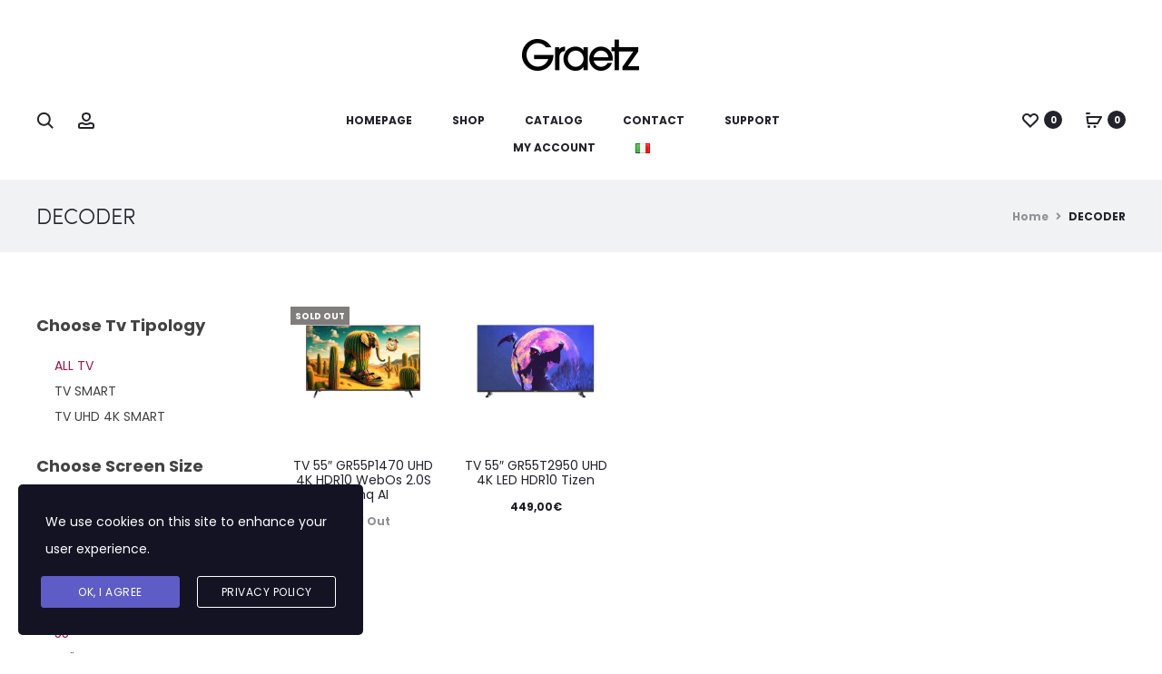

--- FILE ---
content_type: application/javascript
request_url: https://www.graetzitalia.it/wp-content/plugins/sober-addons/assets/js/shortcodes.js?ver=20160725
body_size: 3117
content:
jQuery( document ).ready( function ( $ ) {
	'use strict';

	/**
	 * Init isotope
	 */
	$( '.sober-product-grid.filterable.filter-type-isotope ul.products' ).each( function () {
		var $grid = $( this );

		$grid.imagesLoaded().always( function () {
			$grid.isotope( {
				itemSelector      : '.product',
				transitionDuration: 700,
				layoutMode        : 'fitRows',
				isOriginLeft      : !( soberData && soberData.isRTL && soberData.isRTL === '1' ),
				hiddenStyle: {
					opacity: 0,
					transform: 'translate3d(0, 50px, 0)'
				},
				visibleStyle: {
					opacity: 1,
					transform: 'none'
				}
			} );
		} );
	} );

	/**
	 * Handle filter
	 */
	$( '.sober-product-grid.filterable' ).on( 'click', '.filter li', function ( e ) {
		e.preventDefault();

		var $this = $( this ),
			$grid = $this.closest( '.sober-product-grid' ),
			$products = $grid.find( '.products' );

		if ( $this.hasClass( 'active' ) ) {
			return;
		}

		$this.addClass( 'active' ).siblings( '.active' ).removeClass( 'active' );

		if ( $grid.hasClass( 'filter-type-isotope' ) ) {
			$products.isotope( {filter: $this.data( 'filter' )} );
		} else {
			var filter = $this.attr( 'data-filter' ),
				$container = $grid.find( '.products-grid' );

			filter = filter.replace( /\./g, '' );
			filter = filter.replace( /product_cat-/g, '' );

			var data = {
				columns  : $grid.data( 'columns' ),
				per_page : $grid.data( 'per_page' ),
				load_more: $grid.data( 'load_more' ),
				type     : '',
				nonce    : $grid.data( 'nonce' )
			};

			if ( $grid.hasClass( 'filter-by-group' ) ) {
				data.type = filter;
			} else {
				data.category = filter;
			}

			$grid.addClass( 'loading' );

			wp.ajax.send( 'sober_load_products', {
				data   : data,
				success: function ( response ) {
					var $_products = $( response );

					$grid.removeClass( 'loading' );

					$_products.find( 'ul.products > li' ).addClass( 'product soberFadeIn soberAnimation' );

					$container.children( 'div.woocommerce, .load-more' ).remove();
					$container.append( $_products );

					// Support Jetpack lazy loads.
					$( document.body ).trigger( 'jetpack-lazy-images-load' );

					$( '.product-thumbnail-zoom', $container ).each( function () {
						var $el = $( this );

						$el.zoom( {
							url: $el.attr( 'data-zoom_image' )
						} );
					} );

					$( '.product-images__slider', $container ).owlCarousel( {
						items: 1,
						lazyLoad: true,
						dots: false,
						nav: true,
						rtl: !!( soberData && soberData.isRTL && soberData.isRTL === '1' ),
						navText: ['<svg viewBox="0 0 14 20"><use xlink:href="#left"></use></svg>', '<svg viewBox="0 0 14 20"><use xlink:href="#right"></use></svg>']
					} ).on( 'resize.owl.carousel initialized.owl.carousel', function() {
						if ( $grid.hasClass( 'filter-type-isotope' ) ) {
							$products.isotope( 'layout' );
						}
					} );
				}
			} );
		}
	} );

	/**
	 * Ajax load more products
	 */
	$( document.body ).on( 'click', '.ajax-load-products', function ( e ) {
		e.preventDefault();

		var $el = $( this ),
			page = $el.data( 'page' );

		if ( $el.hasClass( 'loading' ) ) {
			return;
		}

		$el.addClass( 'loading' );

		wp.ajax.send( 'sober_load_products', {
			data   : {
				page    : page,
				columns : $el.data( 'columns' ),
				per_page: $el.data( 'per_page' ),
				category: $el.data( 'category' ),
				type    : $el.data( 'type' ),
				nonce   : $el.data( 'nonce' )
			},
			success: function ( data ) {
				$el.data( 'page', page + 1 ).attr( 'page', page + 1 );
				$el.removeClass( 'loading' );

				var $data = $( data ),
					$products = $data.find( 'ul.products > li' ),
					$button = $data.find( '.ajax-load-products' ),
					$container = $el.closest( '.sober-products' ),
					$grid = $container.find( 'ul.products' );

				// If has products
				if ( $products.length ) {
					// Add classes before append products to grid
					$products.addClass( 'product' );

					// Support Jetpack lazy loads.
					$( document.body ).trigger( 'jetpack-lazy-images-load' );

					$( '.product-thumbnail-zoom', $products ).each( function () {
						var $el = $( this );

						$el.zoom( {
							url: $el.attr( 'data-zoom_image' )
						} );
					} );

					$( '.product-images__slider', $products ).owlCarousel( {
						items: 1,
						lazyLoad: true,
						dots: false,
						nav: true,
						rtl: !!( soberData && soberData.isRTL && soberData.isRTL === "1" ),
						navText: ['<svg viewBox="0 0 14 20"><use xlink:href="#left"></use></svg>', '<svg viewBox="0 0 14 20"><use xlink:href="#right"></use></svg>']
					} ).on( 'resize.owl.carousel initialized.owl.carousel', function() {
						if ( $container.hasClass( 'filter-type-isotope' ) ) {
							$grid.isotope( 'layout' );
						}
					} );

					if ( $container.hasClass( 'filter-type-isotope' ) ) {
						var index = 0;
						$products.each( function() {
							var $product = $( this );

							setTimeout( function() {
								$grid.isotope( 'insert', $product );
							}, index * 100 );

							index++;
						} );

						setTimeout(function() {
							$grid.isotope( 'layout' );
						}, index * 100 );
					} else {
						for ( var index = 0; index < $products.length; index++ ) {
							$( $products[index] ).css( 'animation-delay', index * 100 + 100 + 'ms' );
						}
						$products.addClass( 'soberFadeInUp soberAnimation' );
						$grid.append( $products );
					}

					if ( $button.length ) {
						$el.replaceWith( $button );
					} else {
						$el.slideUp();
					}
				}
			}
		} );
	} );

	/**
	 * Product carousel
	 */
	$( '.sober-product-carousel' ).each( function () {
		var $carousel = $( this ),
			columns = parseInt( $carousel.data( 'columns' ), 10 ),
			autoplay = parseInt( $carousel.data( 'autoplay' ), 10 ),
			loop = $carousel.data( 'loop' );

		autoplay = autoplay === 0 ? false : autoplay;

		$carousel.find( 'ul.products' ).addClass( 'owl-carousel' ).owlCarousel( {
			items          : columns,
			autoplay       : !!autoplay,
			autoplayTimeout: autoplay,
			loop           : loop === 'yes',
			pagination     : true,
			navigation     : false,
			slideSpeed     : 300,
			paginationSpeed: 500,
			rtl            : !!( soberData && soberData.isRTL && soberData.isRTL === '1' ),
			responsive     : {
				0:{
					items:1
				},
				360:{
					items:2
				},
				767:{
					items:columns
				}
			}
		} );
	} );

	/**
	 *  Countdown
	 */
	$( '.sober-countdown' ).each( function () {
		var $el = $( this ),
			$timers = $el.find( '.timers' ),
			output = '';

		$timers.countdown( $timers.data( 'date' ), function ( event ) {
			output = '';
			var day = event.strftime( '%D' );
			for ( var i = 0; i < day.length; i++ ) {
				output += '<span>' + day[i] + '</span>';
			}
			$timers.find( '.day' ).html( output );

			output = '';
			var hour = event.strftime( '%H' );
			for ( i = 0; i < hour.length; i++ ) {
				output += '<span>' + hour[i] + '</span>';
			}
			$timers.find( '.hour' ).html( output );

			output = '';
			var minu = event.strftime( '%M' );
			for ( i = 0; i < minu.length; i++ ) {
				output += '<span>' + minu[i] + '</span>';
			}
			$( this ).find( '.min' ).html( output );

			output = '';
			var secs = event.strftime( '%S' );
			for ( i = 0; i < secs.length; i++ ) {
				output += '<span>' + secs[i] + '</span>';
			}
			$timers.find( '.secs' ).html( output );
		} );
	} );

	/**
	 * Init banner grid layout 5
	 */
	$( '.sober-banner-grid-5' ).each( function () {
		var $items = $( this ).children(),
			chucks = [];

		$items.each( function () {
			var $item = $( this );

			$item.css( 'background-image', function () {
				return 'url(' + $item.find( 'img' ).attr( 'src' ) + ')';
			} );
		} );

		for ( var i = 0; i < $items.length; i += 5 ) {
			var chuck = $items.splice( i, i + 5 ),
				$chuck = $( chuck );

			$chuck.wrapAll( '<div class="banners-wrap"/>' );
			$chuck.filter( ':lt(2)' ).wrapAll( '<div class="banners banners-column-1"/>' );
			$chuck.filter( ':eq(2)' ).wrapAll( '<div class="banners banners-column-2"/>' );
			$chuck.filter( ':gt(2)' ).wrapAll( '<div class="banners banners-column-3"/>' );

			chucks.push( chuck );
		}
	} );

	/**
	 * Init charts
	 */
	$( '.sober-chart' ).circleProgress( {
		emptyFill : 'rgba(0,0,0,0)',
		startAngle: -Math.PI / 2
	} );

	/**
	 * Close message box
	 */
	$( document.body ).on( 'click', '.sober-message-box .close', function ( e ) {
		e.preventDefault();

		$( this ).parent().fadeOut( 'slow' );
	} );

	/**
	 * Initialize map
	 */
	$( '.sober-map' ).each( function () {
		var $map = $( this ),
			latitude = $map.data( 'lat' ),
			longitude = $map.data( 'lng' ),
			zoom = $map.data( 'zoom' ),
			marker_icon = $map.data( 'marker' ),
			info = $map.html();

		var mapOptions = {
			zoom             : zoom,
			// disableDefaultUI : true,
			scrollwheel      : false,
			navigationControl: true,
			mapTypeControl   : false,
			scaleControl     : false,
			draggable        : true,
			center           : new google.maps.LatLng( latitude, longitude ),
			mapTypeId        : google.maps.MapTypeId.ROADMAP
		};

		switch ( $map.data( 'color' ) ) {
			case 'grey':
				mapOptions.styles = [{
					"featureType": "water",
					"elementType": "geometry",
					"stylers"    : [{"color": "#e9e9e9"}, {"lightness": 17}]
				}, {
					"featureType": "landscape",
					"elementType": "geometry",
					"stylers"    : [{"color": "#f5f5f5"}, {"lightness": 20}]
				}, {
					"featureType": "road.highway",
					"elementType": "geometry.fill",
					"stylers"    : [{"color": "#ffffff"}, {"lightness": 17}]
				}, {
					"featureType": "road.highway",
					"elementType": "geometry.stroke",
					"stylers"    : [{"color": "#ffffff"}, {"lightness": 29}, {"weight": 0.2}]
				}, {
					"featureType": "road.arterial",
					"elementType": "geometry",
					"stylers"    : [{"color": "#ffffff"}, {"lightness": 18}]
				}, {
					"featureType": "road.local",
					"elementType": "geometry",
					"stylers"    : [{"color": "#ffffff"}, {"lightness": 16}]
				}, {
					"featureType": "poi",
					"elementType": "geometry",
					"stylers"    : [{"color": "#f5f5f5"}, {"lightness": 21}]
				}, {
					"featureType": "poi.park",
					"elementType": "geometry",
					"stylers"    : [{"color": "#dedede"}, {"lightness": 21}]
				}, {
					"elementType": "labels.text.stroke",
					"stylers"    : [{"visibility": "on"}, {"color": "#ffffff"}, {"lightness": 16}]
				}, {
					"elementType": "labels.text.fill",
					"stylers"    : [{"saturation": 36}, {"color": "#333333"}, {"lightness": 40}]
				}, {"elementType": "labels.icon", "stylers": [{"visibility": "off"}]}, {
					"featureType": "transit",
					"elementType": "geometry",
					"stylers"    : [{"color": "#f2f2f2"}, {"lightness": 19}]
				}, {
					"featureType": "administrative",
					"elementType": "geometry.fill",
					"stylers"    : [{"color": "#fefefe"}, {"lightness": 20}]
				}, {
					"featureType": "administrative",
					"elementType": "geometry.stroke",
					"stylers"    : [{"color": "#fefefe"}, {"lightness": 17}, {"weight": 1.2}]
				}];
				break;

			case 'inverse':
				mapOptions.styles = [{
					"featureType": "all",
					"elementType": "labels.text.fill",
					"stylers"    : [{"saturation": 36}, {"color": "#000000"}, {"lightness": 40}]
				}, {
					"featureType": "all",
					"elementType": "labels.text.stroke",
					"stylers"    : [{"visibility": "on"}, {"color": "#000000"}, {"lightness": 16}]
				}, {
					"featureType": "all",
					"elementType": "labels.icon",
					"stylers"    : [{"visibility": "off"}]
				}, {
					"featureType": "administrative",
					"elementType": "geometry.fill",
					"stylers"    : [{"color": "#000000"}, {"lightness": 20}]
				}, {
					"featureType": "administrative",
					"elementType": "geometry.stroke",
					"stylers"    : [{"color": "#000000"}, {"lightness": 17}, {"weight": 1.2}]
				}, {
					"featureType": "landscape",
					"elementType": "geometry",
					"stylers"    : [{"color": "#000000"}, {"lightness": 20}]
				}, {
					"featureType": "poi",
					"elementType": "geometry",
					"stylers"    : [{"color": "#000000"}, {"lightness": 21}]
				}, {
					"featureType": "road.highway",
					"elementType": "geometry.fill",
					"stylers"    : [{"color": "#000000"}, {"lightness": 17}]
				}, {
					"featureType": "road.highway",
					"elementType": "geometry.stroke",
					"stylers"    : [{"color": "#000000"}, {"lightness": 29}, {"weight": 0.2}]
				}, {
					"featureType": "road.arterial",
					"elementType": "geometry",
					"stylers"    : [{"color": "#000000"}, {"lightness": 18}]
				}, {
					"featureType": "road.local",
					"elementType": "geometry",
					"stylers"    : [{"color": "#000000"}, {"lightness": 16}]
				}, {
					"featureType": "transit",
					"elementType": "geometry",
					"stylers"    : [{"color": "#000000"}, {"lightness": 19}]
				}, {
					"featureType": "water",
					"elementType": "geometry",
					"stylers"    : [{"color": "#000000"}, {"lightness": 17}]
				}];
				break;

			case 'vista-blue':
				mapOptions.styles = [{
					"featureType": "water",
					"elementType": "geometry",
					"stylers"    : [{"color": "#a0d6d1"}, {"lightness": 17}]
				}, {
					"featureType": "landscape",
					"elementType": "geometry",
					"stylers"    : [{"color": "#ffffff"}, {"lightness": 20}]
				}, {
					"featureType": "road.highway",
					"elementType": "geometry.fill",
					"stylers"    : [{"color": "#dedede"}, {"lightness": 17}]
				}, {
					"featureType": "road.highway",
					"elementType": "geometry.stroke",
					"stylers"    : [{"color": "#dedede"}, {"lightness": 29}, {"weight": 0.2}]
				}, {
					"featureType": "road.arterial",
					"elementType": "geometry",
					"stylers"    : [{"color": "#dedede"}, {"lightness": 18}]
				}, {
					"featureType": "road.local",
					"elementType": "geometry",
					"stylers"    : [{"color": "#ffffff"}, {"lightness": 16}]
				}, {
					"featureType": "poi",
					"elementType": "geometry",
					"stylers"    : [{"color": "#f1f1f1"}, {"lightness": 21}]
				}, {
					"elementType": "labels.text.stroke",
					"stylers"    : [{"visibility": "on"}, {"color": "#ffffff"}, {"lightness": 16}]
				}, {
					"elementType": "labels.text.fill",
					"stylers"    : [{"saturation": 36}, {"color": "#333333"}, {"lightness": 40}]
				}, {"elementType": "labels.icon", "stylers": [{"visibility": "off"}]}, {
					"featureType": "transit",
					"elementType": "geometry",
					"stylers"    : [{"color": "#f2f2f2"}, {"lightness": 19}]
				}, {
					"featureType": "administrative",
					"elementType": "geometry.fill",
					"stylers"    : [{"color": "#fefefe"}, {"lightness": 20}]
				}, {
					"featureType": "administrative",
					"elementType": "geometry.stroke",
					"stylers"    : [{"color": "#fefefe"}, {"lightness": 17}, {"weight": 1.2}]
				}];
				break;
		}

		var map = new google.maps.Map( this, mapOptions );

		var marker = new google.maps.Marker( {
			position : new google.maps.LatLng( latitude, longitude ),
			map      : map,
			icon     : marker_icon,
			animation: google.maps.Animation.DROP
		} );

		if ( info ) {
			var infoWindow = new google.maps.InfoWindow( {
				content: '<div class="info_content">' + info + '</div>'
			} );

			marker.addListener( 'click', function () {
				infoWindow.open( map, marker );
			} );
		}

	} );

	$( document.body ).on( 'click', '.sober-faq .question', function ( e ) {
		e.preventDefault();

		var $faq = $( this ).closest( '.sober-faq' );

		if ( $faq.hasClass( 'open' ) ) {
			$faq.find( '.answer' ).stop( true, true ).slideUp( function () {
				$faq.removeClass( 'open' );
			} );
		} else {
			$faq.find( '.answer' ).stop( true, true ).slideDown( function () {
				$faq.addClass( 'open' );
			} );
		}
	} );
} );
